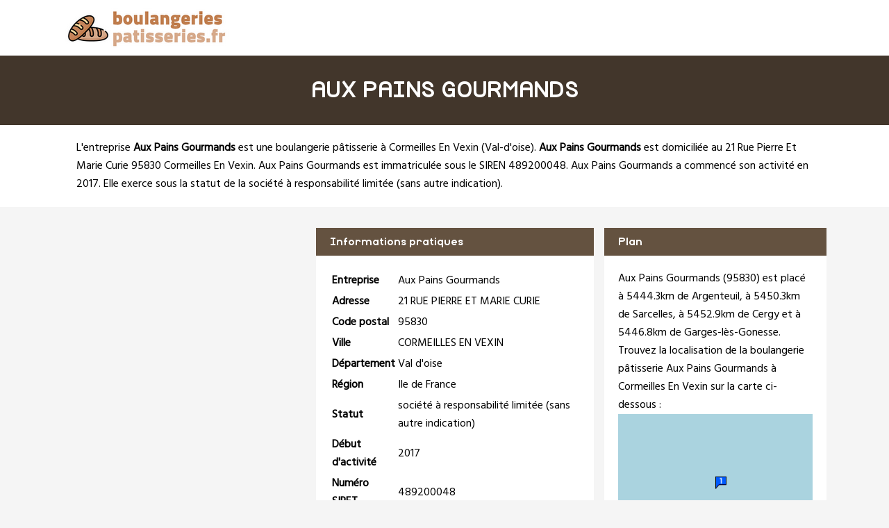

--- FILE ---
content_type: text/html
request_url: https://www.boulangeriespatisseries.fr/aux-pains-gourmands-cormeilles-en-vexin.html
body_size: 2125
content:
<!doctype html>
<html xml:lang="fr" lang="fr">
<head>
	<meta charset="UTF-8"/>
	<meta name="content-type" content="text/html;charset=utf-8" />
<meta http-equiv="content-type" content="text/html;charset=utf-8" />
	<title>Aux Pains Gourmands à Cormeilles En Vexin - Boulangerie patisserie</title>
	<meta name="description" content="L'entreprise Aux Pains Gourmands est située 21 Rue Pierre Et Marie Curie 95830 CORMEILLES EN VEXIN. Elle est spécialisée dans la boulangerie pâtisserie à Cormeilles En Vexin (Val d'oise) dans la région Ile de France. Accédez aux contacts et à la fiche complète de Aux Pains Gourmands sur BoulangeriesPatisseries.fr, l'annuaire des boulangeries pâtisseries en France"/>
	<meta name="robots" content="index, follow"/>	
	<meta name="format-detection" content="telephone=no"/>
	<meta name="Language" content="fr"/>
<meta name="msvalidate.01" content="45BA91909EFA73FC251D6B8ED64239DF" />
<meta name="google-site-verification" content="u1u8VFAFZpusU_JRoUlARv0sPVPdIw1HV8qiHmusisA" />
	<link rel="shortcut icon" href="images/favicon.ico" />

		<meta name="viewport" content="width=device-width"/>
		<link rel="stylesheet" href="style.css" type="text/css"/>
		<link rel="stylesheet" media="screen and (min-width:1000px)"  href="style-ordinateur.css" type="text/css"/>
		<link rel="stylesheet" media="screen and (max-width:1000px)"  href="style-smartphone.css" type="text/css"/>
	
<link href="https://fonts.googleapis.com/css2?family=Hind&display=swap" rel="stylesheet"> 
    		</head>
<body>

<header>
<div class="centrerlebloc">

<a href="https://www.boulangeriespatisseries.fr" title="BoulangeriesPatisseries.fr"><img src="images/logo.png" alt="BoulangeriesPatisseries.fr"/></a>


</div>
</header>


<div class="titrepage">
<div class="centrerlebloc">
<h1>AUX PAINS GOURMANDS</h1>
</div>
</div>
<div itemscope itemtype="http://schema.org/LocalBusiness">

<article class="presentationblanc">
<div class="centrerlebloc">
<div class="contenuentreprisemarge">

L'entreprise <strong itemprop='name'>Aux Pains Gourmands</strong> est une <a href="cormeilles-en-vexin.html" title="Boulangerie pâtisserie CORMEILLES EN VEXIN">boulangerie pâtisserie à Cormeilles En Vexin</a> (<a href="val-doise.html" title="Boulanger pâtissier Val-d'oise">Val-d'oise</a>). <strong>Aux Pains Gourmands</strong> est domiciliée au 21 Rue Pierre Et Marie Curie 95830 Cormeilles En Vexin. Aux Pains Gourmands est immatriculée sous le SIREN 489200048. Aux Pains Gourmands a commencé son activité en 2017. Elle exerce sous la statut de la société à responsabilité limitée (sans autre indication).
</div>
</div>
</article>


	<script language="JavaScript">

    var _pjsleads = {


        'common' : {

			'pjpartnerkey': 'boulangeries_patisseries_fr'
        },


        'ads': [


            {
            'pjid' : 'boulangeriespatisseriesHAUT',
			    'pjwhat': 'boulangerie pâtisserie',
            'pjwhere': '95000',
            'pjnbres': '2'
            },
            {
            'pjid' : 'boulangeriespatisseriesMILIEU',
			    'pjwhat': 'boulangerie pâtisserie',
            'pjwhere': '95830 Cormeilles En Vexin',
            'pjnbres': '4'
            }

        ]
    };


    (function() {
        var sle = document.createElement('script'); sle.type = 'text/javascript'; sle.async = true;
        sle.src = ('https:' == document.location.protocol ? 'https://' : 'http://') + 'sle.pagesjaunes.fr/js/pj_locals.js';
        var s = document.getElementsByTagName('script')[0]; s.parentNode.insertBefore(sle, s);
    })();
</script>
	<div class="centrerlebloc margetrentehaut">

	

	</div>

	

<div class="centrerlebloc margetrentehaut">

<div class="annoncegauche margetrentehaut">

<script type="text/javascript">
document.write('<ins id="boulangeriespatisseriesHAUT"></ins>');
</script>


</div><div class="tableaurecap">



<div class="titreentreprise">
<h2 class="titreentreprisemarge">
Informations pratiques
</h2>
</div>
<div class="contenuentreprise">
<div class="contenuentreprisemarge">

<table  itemscope itemtype='http://schema.org/PostalAddress' itemprop='address'>

<tr>
<th>Entreprise</th>
<td itemprop='name'>Aux Pains Gourmands</td>
</tr>

<tr>
<th>Adresse</th>
<td itemprop='streetAddress'>21 RUE PIERRE ET MARIE CURIE</td>
</tr>

<tr>
<th>Code postal</th>
<td itemprop='postalCode'>95830</td>
</tr>

<tr>
<th>Ville</th>
<td itemprop='addressLocality'>CORMEILLES EN VEXIN</td>
</tr>

<tr>
<th>Département</th>
<td>Val d'oise</td>
</tr>

<tr>
<th>Région</th>
<td itemprop='addressRegion'>Ile de France</td>
</tr><tr>
<th>Statut</th>
<td>société à responsabilité limitée (sans autre indication)</td>
</tr><tr>
<th>Début d'activité</th>
<td>2017</td>
</tr><tr>
<th>Numéro SIRET</th>
<td>489200048</td>
</tr>

</table>

</div>
</div>



</div><div class="plan">

<div class="titreentreprise">
<h2 class="titreentreprisemarge">
Plan
</h2>
</div>
<div class="contenuentreprise">
<div class="contenuentreprisemarge">
Aux Pains Gourmands (95830)  est placé à 5444.3km de Argenteuil,  à 5450.3km de Sarcelles,  à 5452.9km de Cergy et à 5446.8km de Garges-lès-Gonesse. Trouvez la localisation de la boulangerie pâtisserie Aux Pains Gourmands à Cormeilles En Vexin sur la carte ci-dessous :<center>
<a href="http://maps.google.fr/maps?f=q&source=s_q&hl=fr&geocode=&q=," target='_blank' rel="nofollow" itemprop="map"><img src="images/carte/staticmap.png?center=,&markers=,&zoom=18&size=300x230px" class="carte"/></a>
</center>

</div>
</div>

</div>


</div>


</div>

	<div class="centrerlebloc paddingtrentehaut">
<script type="text/javascript">
document.write('<ins id="boulangeriespatisseriesMILIEU"></ins>');
</script>


	</div>
	
<div class="centrerlebloc margetrentehaut">
<h3>A proximite</h3>
	Erreur : 